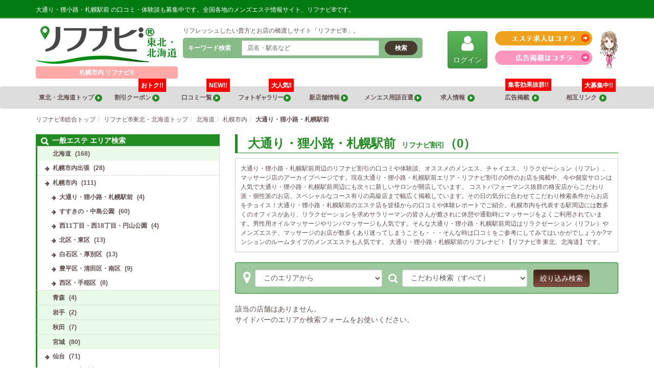

--- FILE ---
content_type: text/html; charset=UTF-8
request_url: https://re-navi.com/tohoku_hokkaido/%E5%8C%97%E6%B5%B7%E9%81%93/%E6%9C%AD%E5%B9%8C%E5%B8%82%E5%86%85/%E5%A4%A7%E9%80%9A%E3%82%8A%E3%83%BB%E7%8B%B8%E5%B0%8F%E8%B7%AF%E3%83%BB%E6%9C%AD%E5%B9%8C%E9%A7%85%E5%89%8D?icon=153
body_size: 17611
content:
<!DOCTYPE html>
<html lang="ja" class="no-js" prefix="og: http://ogp.me/ns#">
<head>
	
	<!-- Google tag (gtag.js) -->
	<script async src="https://www.googletagmanager.com/gtag/js?id=G-9788S67XGL"></script>
	<script>
	  window.dataLayer = window.dataLayer || [];
	  function gtag(){dataLayer.push(arguments);}
	  gtag('js', new Date());

	  gtag('config', 'G-9788S67XGL');
	</script>

	<meta charset="UTF-8">
	<meta name="viewport" content="width=device-width, initial-scale=1">
	<meta http-equiv="X-UA-Compatible" content="IE=edge">

	
	<link rel="profile" href="http://gmpg.org/xfn/11">
			<link rel="preload" href="https://re-navi.com/wp-content/themes/re-navi/src/js/app.js?ver=0.0.5" as="script">
	<link rel="preload" href="https://re-navi.com/wp-content/themes/re-navi/src/fonts/fontawesome-webfont.woff2" as="font" type="font/woff2" crossorigin>
	
	<title>大通り・狸小路・札幌駅前のリフナビ割引 【リフナビ®  東北、北海道】</title>
<meta name='robots' content='max-image-preview:large' />
		<!-- This site uses the Google Analytics by MonsterInsights plugin v9.11.1 - Using Analytics tracking - https://www.monsterinsights.com/ -->
							<script src="//www.googletagmanager.com/gtag/js?id=G-PB8PKCTCES"  data-cfasync="false" data-wpfc-render="false" async></script>
			<script data-cfasync="false" data-wpfc-render="false">
				var mi_version = '9.11.1';
				var mi_track_user = true;
				var mi_no_track_reason = '';
								var MonsterInsightsDefaultLocations = {"page_location":"https:\/\/re-navi.com\/tohoku_hokkaido\/%E5%8C%97%E6%B5%B7%E9%81%93\/%E6%9C%AD%E5%B9%8C%E5%B8%82%E5%86%85\/%E5%A4%A7%E9%80%9A%E3%82%8A%E3%83%BB%E7%8B%B8%E5%B0%8F%E8%B7%AF%E3%83%BB%E6%9C%AD%E5%B9%8C%E9%A7%85%E5%89%8D\/?icon=153"};
								if ( typeof MonsterInsightsPrivacyGuardFilter === 'function' ) {
					var MonsterInsightsLocations = (typeof MonsterInsightsExcludeQuery === 'object') ? MonsterInsightsPrivacyGuardFilter( MonsterInsightsExcludeQuery ) : MonsterInsightsPrivacyGuardFilter( MonsterInsightsDefaultLocations );
				} else {
					var MonsterInsightsLocations = (typeof MonsterInsightsExcludeQuery === 'object') ? MonsterInsightsExcludeQuery : MonsterInsightsDefaultLocations;
				}

								var disableStrs = [
										'ga-disable-G-PB8PKCTCES',
									];

				/* Function to detect opted out users */
				function __gtagTrackerIsOptedOut() {
					for (var index = 0; index < disableStrs.length; index++) {
						if (document.cookie.indexOf(disableStrs[index] + '=true') > -1) {
							return true;
						}
					}

					return false;
				}

				/* Disable tracking if the opt-out cookie exists. */
				if (__gtagTrackerIsOptedOut()) {
					for (var index = 0; index < disableStrs.length; index++) {
						window[disableStrs[index]] = true;
					}
				}

				/* Opt-out function */
				function __gtagTrackerOptout() {
					for (var index = 0; index < disableStrs.length; index++) {
						document.cookie = disableStrs[index] + '=true; expires=Thu, 31 Dec 2099 23:59:59 UTC; path=/';
						window[disableStrs[index]] = true;
					}
				}

				if ('undefined' === typeof gaOptout) {
					function gaOptout() {
						__gtagTrackerOptout();
					}
				}
								window.dataLayer = window.dataLayer || [];

				window.MonsterInsightsDualTracker = {
					helpers: {},
					trackers: {},
				};
				if (mi_track_user) {
					function __gtagDataLayer() {
						dataLayer.push(arguments);
					}

					function __gtagTracker(type, name, parameters) {
						if (!parameters) {
							parameters = {};
						}

						if (parameters.send_to) {
							__gtagDataLayer.apply(null, arguments);
							return;
						}

						if (type === 'event') {
														parameters.send_to = monsterinsights_frontend.v4_id;
							var hookName = name;
							if (typeof parameters['event_category'] !== 'undefined') {
								hookName = parameters['event_category'] + ':' + name;
							}

							if (typeof MonsterInsightsDualTracker.trackers[hookName] !== 'undefined') {
								MonsterInsightsDualTracker.trackers[hookName](parameters);
							} else {
								__gtagDataLayer('event', name, parameters);
							}
							
						} else {
							__gtagDataLayer.apply(null, arguments);
						}
					}

					__gtagTracker('js', new Date());
					__gtagTracker('set', {
						'developer_id.dZGIzZG': true,
											});
					if ( MonsterInsightsLocations.page_location ) {
						__gtagTracker('set', MonsterInsightsLocations);
					}
										__gtagTracker('config', 'G-PB8PKCTCES', {"forceSSL":"true","link_attribution":"true"} );
										window.gtag = __gtagTracker;										(function () {
						/* https://developers.google.com/analytics/devguides/collection/analyticsjs/ */
						/* ga and __gaTracker compatibility shim. */
						var noopfn = function () {
							return null;
						};
						var newtracker = function () {
							return new Tracker();
						};
						var Tracker = function () {
							return null;
						};
						var p = Tracker.prototype;
						p.get = noopfn;
						p.set = noopfn;
						p.send = function () {
							var args = Array.prototype.slice.call(arguments);
							args.unshift('send');
							__gaTracker.apply(null, args);
						};
						var __gaTracker = function () {
							var len = arguments.length;
							if (len === 0) {
								return;
							}
							var f = arguments[len - 1];
							if (typeof f !== 'object' || f === null || typeof f.hitCallback !== 'function') {
								if ('send' === arguments[0]) {
									var hitConverted, hitObject = false, action;
									if ('event' === arguments[1]) {
										if ('undefined' !== typeof arguments[3]) {
											hitObject = {
												'eventAction': arguments[3],
												'eventCategory': arguments[2],
												'eventLabel': arguments[4],
												'value': arguments[5] ? arguments[5] : 1,
											}
										}
									}
									if ('pageview' === arguments[1]) {
										if ('undefined' !== typeof arguments[2]) {
											hitObject = {
												'eventAction': 'page_view',
												'page_path': arguments[2],
											}
										}
									}
									if (typeof arguments[2] === 'object') {
										hitObject = arguments[2];
									}
									if (typeof arguments[5] === 'object') {
										Object.assign(hitObject, arguments[5]);
									}
									if ('undefined' !== typeof arguments[1].hitType) {
										hitObject = arguments[1];
										if ('pageview' === hitObject.hitType) {
											hitObject.eventAction = 'page_view';
										}
									}
									if (hitObject) {
										action = 'timing' === arguments[1].hitType ? 'timing_complete' : hitObject.eventAction;
										hitConverted = mapArgs(hitObject);
										__gtagTracker('event', action, hitConverted);
									}
								}
								return;
							}

							function mapArgs(args) {
								var arg, hit = {};
								var gaMap = {
									'eventCategory': 'event_category',
									'eventAction': 'event_action',
									'eventLabel': 'event_label',
									'eventValue': 'event_value',
									'nonInteraction': 'non_interaction',
									'timingCategory': 'event_category',
									'timingVar': 'name',
									'timingValue': 'value',
									'timingLabel': 'event_label',
									'page': 'page_path',
									'location': 'page_location',
									'title': 'page_title',
									'referrer' : 'page_referrer',
								};
								for (arg in args) {
																		if (!(!args.hasOwnProperty(arg) || !gaMap.hasOwnProperty(arg))) {
										hit[gaMap[arg]] = args[arg];
									} else {
										hit[arg] = args[arg];
									}
								}
								return hit;
							}

							try {
								f.hitCallback();
							} catch (ex) {
							}
						};
						__gaTracker.create = newtracker;
						__gaTracker.getByName = newtracker;
						__gaTracker.getAll = function () {
							return [];
						};
						__gaTracker.remove = noopfn;
						__gaTracker.loaded = true;
						window['__gaTracker'] = __gaTracker;
					})();
									} else {
										console.log("");
					(function () {
						function __gtagTracker() {
							return null;
						}

						window['__gtagTracker'] = __gtagTracker;
						window['gtag'] = __gtagTracker;
					})();
									}
			</script>
							<!-- / Google Analytics by MonsterInsights -->
		<link rel='stylesheet' id='liquid-block-speech-css'  href='https://re-navi.com/wp-content/plugins/liquid-speech-balloon/css/block.css?ver=5.7.14' media='all' />
<link rel='stylesheet' id='wpt-twitter-feed-css'  href='https://re-navi.com/wp-content/plugins/wp-to-twitter/css/twitter-feed.css?ver=5.7.14' media='all' />
<link rel='stylesheet' id='fontawesome-css' onload="this.media='all'" href='//stackpath.bootstrapcdn.com/font-awesome/4.7.0/css/font-awesome.min.css?ver=4.7.0' media='print' />
<link rel='stylesheet' id='bootstrap-css'  href='//maxcdn.bootstrapcdn.com/bootstrap/3.3.7/css/bootstrap.min.css?ver=3.3.7' media='all' />
<link rel='stylesheet' id='bootstrap-theme-css' onload="this.media='all'" href='//maxcdn.bootstrapcdn.com/bootstrap/3.3.7/css/bootstrap-theme.min.css?ver=3.3.7' media='print' />
<link rel='stylesheet' id='slick-css' onload="this.media='all'" href='//cdnjs.cloudflare.com/ajax/libs/slick-carousel/1.8.1/slick.min.css?ver=1.8.1' media='print' />
<link rel='stylesheet' id='slick-theme-css' onload="this.media='all'" href='//cdnjs.cloudflare.com/ajax/libs/slick-carousel/1.8.1/slick-theme.min.css?ver=1.8.1' media='print' />
<link rel='stylesheet' id='fancybox-css' onload="this.media='all'" href='//cdnjs.cloudflare.com/ajax/libs/fancybox/3.5.7/jquery.fancybox.min.css?ver=3.5.7' media='print' />
<link rel='stylesheet' id='core-css'  href='https://re-navi.com/wp-content/themes/re-navi/src/css/app.css?ver=0.0.8' media='all' />
<script defer src='//ajax.googleapis.com/ajax/libs/jquery/3.5.1/jquery.min.js?ver=3.5.1' id='jquery-js'></script>
<script defer src='//maxcdn.bootstrapcdn.com/bootstrap/3.3.7/js/bootstrap.min.js?ver=3.3.7' id='bootstrap-js'></script>
<script defer src='//cdnjs.cloudflare.com/ajax/libs/lightbox2/2.11.3/js/lightbox.min.js?ver=2.11.3' id='lightbox2-js'></script>
<script defer src='//cdnjs.cloudflare.com/ajax/libs/fancybox/3.5.7/jquery.fancybox.min.js?ver=3.5.7' id='fancybox-js'></script>
<script defer src='//cdnjs.cloudflare.com/ajax/libs/slick-carousel/1.8.1/slick.min.js?ver=1.8.1' id='slick-js'></script>
<script defer src='//cdnjs.cloudflare.com/ajax/libs/js-cookie/2.2.1/js.cookie.min.js?ver=2.2.1' id='js-cookie-js'></script>
<script defer src='//cdnjs.cloudflare.com/ajax/libs/jquery.imagesloaded/4.1.4/imagesloaded.pkgd.min.js?ver=4.1.4' id='imagesloaded-js'></script>
<script defer src='//cdnjs.cloudflare.com/ajax/libs/masonry/4.2.2/masonry.pkgd.min.js?ver=4.2.2' id='masonry-js'></script>
<script id='app-js-extra'>
/* <![CDATA[ */
var DATA = {"home":"https:\/\/re-navi.com","template":"https:\/\/re-navi.com\/wp-content\/themes\/re-navi\/","ajax":"https:\/\/re-navi.com\/wp-admin\/admin-ajax.php","area":"49"};
/* ]]> */
</script>
<script defer src='https://re-navi.com/wp-content/themes/re-navi/src/js/app.js?ver=0.0.8' id='app-js'></script>
<style>.liquid-speech-balloon-00 .liquid-speech-balloon-avatar { background-image: url("http://192.168.1.97/wp-content/uploads/2020/09/3a855d0a0d9ba013ab7c9f625d67a1a8.png"); } .liquid-speech-balloon-01 .liquid-speech-balloon-avatar { background-image: url("http://192.168.1.97/wp-content/uploads/2020/09/0e2699738db0dbac7295eaa4e26e9079.png"); } .liquid-speech-balloon-02 .liquid-speech-balloon-avatar { background-image: url("http://192.168.1.97/wp-content/uploads/2020/09/58ed4eb0eaa48ddff826b5292d592535.png"); } .liquid-speech-balloon-03 .liquid-speech-balloon-avatar { background-image: url("http://192.168.1.97/wp-content/uploads/2020/09/d94c057e0e8597b09f0210ee18423927.png"); } .liquid-speech-balloon-04 .liquid-speech-balloon-avatar { background-image: url("http://192.168.1.97/wp-content/uploads/2020/09/3ef769baef32f69556671793b6675921.png"); } .liquid-speech-balloon-05 .liquid-speech-balloon-avatar { background-image: url("http://192.168.1.97/wp-content/uploads/2020/09/71dfd9cba3001f3628fc36e04e71b767.png"); } .liquid-speech-balloon-06 .liquid-speech-balloon-avatar { background-image: url("http://192.168.1.97/wp-content/uploads/2020/09/ba235b835f31b967bd7d5470842f9cbc.png"); } .liquid-speech-balloon-07 .liquid-speech-balloon-avatar { background-image: url("http://192.168.1.97/wp-content/uploads/2020/09/cb4357a52a04bfdf7e4414d0cc3d23d3.png"); } .liquid-speech-balloon-08 .liquid-speech-balloon-avatar { background-image: url("http://192.168.1.97/wp-content/uploads/2020/09/c31faa7e702c77d0f70e732732c687b6.png"); } .liquid-speech-balloon-09 .liquid-speech-balloon-avatar { background-image: url("http://192.168.1.97/wp-content/uploads/2020/09/4b333644312c5df21b3186974cf78384.png"); } .liquid-speech-balloon-10 .liquid-speech-balloon-avatar { background-image: url("http://192.168.1.97/wp-content/uploads/2020/09/4674625f0834ecdce69883ce47330494.png"); } </style>
<style>.liquid-speech-balloon-00 .liquid-speech-balloon-avatar::after { content: "グリーン"; } .liquid-speech-balloon-01 .liquid-speech-balloon-avatar::after { content: "グリーン"; } .liquid-speech-balloon-02 .liquid-speech-balloon-avatar::after { content: "グリーン"; } .liquid-speech-balloon-03 .liquid-speech-balloon-avatar::after { content: "グリーン"; } .liquid-speech-balloon-04 .liquid-speech-balloon-avatar::after { content: "グリーン"; } .liquid-speech-balloon-05 .liquid-speech-balloon-avatar::after { content: "ピンク"; } .liquid-speech-balloon-06 .liquid-speech-balloon-avatar::after { content: "ピンク"; } .liquid-speech-balloon-07 .liquid-speech-balloon-avatar::after { content: "ピンク"; } .liquid-speech-balloon-08 .liquid-speech-balloon-avatar::after { content: "レッド"; } .liquid-speech-balloon-09 .liquid-speech-balloon-avatar::after { content: "レッド"; } .liquid-speech-balloon-10 .liquid-speech-balloon-avatar::after { content: "レッド"; } </style>
<meta name="description" content="大通り・狸小路・札幌駅前 リフナビ割引の男性歓迎のリラクゼーション（リフレ）、マッサージのことなら【リフナビ®  東北、北海道】。エリアのリフナビ割引 アーカイブページです。メンズエステ（メンエス）を検索！大通り・狸小路・札幌駅前 の気になるリフナビ割引の評判も口コミ、体験談でチェック！オススメの個室マンション型エステサロンや出張マッサージ、アジアンエステ(チャイエス)も！">
<meta name="keywords" content="リフナビ®  東北、北海道,大通り・狸小路・札幌駅前 リフナビ割引,大通り・狸小路・札幌駅前 リフレ,大通り・狸小路・札幌駅前 メンズエステ">
<script data-cfasync="false">var Arrive=function(d,e,w){"use strict";if(d.MutationObserver&&"undefined"!=typeof HTMLElement){var a,t,r=0,c=(a=HTMLElement.prototype.matches||HTMLElement.prototype.webkitMatchesSelector||HTMLElement.prototype.mozMatchesSelector||HTMLElement.prototype.msMatchesSelector,{matchesSelector:function(e,t){return e instanceof HTMLElement&&a.call(e,t)},addMethod:function(e,t,a){var r=e[t];e[t]=function(){return a.length==arguments.length?a.apply(this,arguments):"function"==typeof r?r.apply(this,arguments):void 0}},callCallbacks:function(e,t){t&&t.options.onceOnly&&1==t.firedElems.length&&(e=[e[0]]);for(var a,r=0;a=e[r];r++)a&&a.callback&&a.callback.call(a.elem,a.elem);t&&t.options.onceOnly&&1==t.firedElems.length&&t.me.unbindEventWithSelectorAndCallback.call(t.target,t.selector,t.callback)},checkChildNodesRecursively:function(e,t,a,r){for(var i,n=0;i=e[n];n++)a(i,t,r)&&r.push({callback:t.callback,elem:i}),0<i.childNodes.length&&c.checkChildNodesRecursively(i.childNodes,t,a,r)},mergeArrays:function(e,t){var a,r={};for(a in e)e.hasOwnProperty(a)&&(r[a]=e[a]);for(a in t)t.hasOwnProperty(a)&&(r[a]=t[a]);return r},toElementsArray:function(e){return void 0===e||"number"==typeof e.length&&e!==d||(e=[e]),e}}),u=((t=function(){this._eventsBucket=[],this._beforeAdding=null,this._beforeRemoving=null}).prototype.addEvent=function(e,t,a,r){var i={target:e,selector:t,options:a,callback:r,firedElems:[]};return this._beforeAdding&&this._beforeAdding(i),this._eventsBucket.push(i),i},t.prototype.removeEvent=function(e){for(var t,a=this._eventsBucket.length-1;t=this._eventsBucket[a];a--)if(e(t)){this._beforeRemoving&&this._beforeRemoving(t);var r=this._eventsBucket.splice(a,1);r&&r.length&&(r[0].callback=null)}},t.prototype.beforeAdding=function(e){this._beforeAdding=e},t.prototype.beforeRemoving=function(e){this._beforeRemoving=e},t),l=function(i,n){var l=new u,o=this,s={fireOnAttributesModification:!1};return l.beforeAdding(function(t){var e,a=t.target;a!==d.document&&a!==d||(a=document.getElementsByTagName("html")[0]),e=new MutationObserver(function(e){n.call(this,e,t)});var r=i(t.options);e.observe(a,r),t.observer=e,t.me=o}),l.beforeRemoving(function(e){e.observer.disconnect()}),this.bindEvent=function(e,t,a){t=c.mergeArrays(s,t);for(var r=c.toElementsArray(this),i=0;i<r.length;i++)l.addEvent(r[i],e,t,a)},this.unbindEvent=function(){var a=c.toElementsArray(this);l.removeEvent(function(e){for(var t=0;t<a.length;t++)if(this===w||e.target===a[t])return!0;return!1})},this.unbindEventWithSelectorOrCallback=function(a){var e,r=c.toElementsArray(this),i=a;e="function"==typeof a?function(e){for(var t=0;t<r.length;t++)if((this===w||e.target===r[t])&&e.callback===i)return!0;return!1}:function(e){for(var t=0;t<r.length;t++)if((this===w||e.target===r[t])&&e.selector===a)return!0;return!1},l.removeEvent(e)},this.unbindEventWithSelectorAndCallback=function(a,r){var i=c.toElementsArray(this);l.removeEvent(function(e){for(var t=0;t<i.length;t++)if((this===w||e.target===i[t])&&e.selector===a&&e.callback===r)return!0;return!1})},this},i=new function(){var s={fireOnAttributesModification:!1,onceOnly:!1,existing:!1};function n(e,t,a){return!(!c.matchesSelector(e,t.selector)||(e._id===w&&(e._id=r++),-1!=t.firedElems.indexOf(e._id))||(t.firedElems.push(e._id),0))}var d=(i=new l(function(e){var t={attributes:!1,childList:!0,subtree:!0};return e.fireOnAttributesModification&&(t.attributes=!0),t},function(e,i){e.forEach(function(e){var t=e.addedNodes,a=e.target,r=[];null!==t&&0<t.length?c.checkChildNodesRecursively(t,i,n,r):"attributes"===e.type&&n(a,i)&&r.push({callback:i.callback,elem:a}),c.callCallbacks(r,i)})})).bindEvent;return i.bindEvent=function(e,t,a){t=void 0===a?(a=t,s):c.mergeArrays(s,t);var r=c.toElementsArray(this);if(t.existing){for(var i=[],n=0;n<r.length;n++)for(var l=r[n].querySelectorAll(e),o=0;o<l.length;o++)i.push({callback:a,elem:l[o]});if(t.onceOnly&&i.length)return a.call(i[0].elem,i[0].elem);setTimeout(c.callCallbacks,1,i)}d.call(this,e,t,a)},i},o=new function(){var r={};function i(e,t){return c.matchesSelector(e,t.selector)}var n=(o=new l(function(){return{childList:!0,subtree:!0}},function(e,r){e.forEach(function(e){var t=e.removedNodes,a=[];null!==t&&0<t.length&&c.checkChildNodesRecursively(t,r,i,a),c.callCallbacks(a,r)})})).bindEvent;return o.bindEvent=function(e,t,a){t=void 0===a?(a=t,r):c.mergeArrays(r,t),n.call(this,e,t,a)},o};e&&g(e.fn),g(HTMLElement.prototype),g(NodeList.prototype),g(HTMLCollection.prototype),g(HTMLDocument.prototype),g(Window.prototype);var n={};return s(i,n,"unbindAllArrive"),s(o,n,"unbindAllLeave"),n}function s(e,t,a){c.addMethod(t,a,e.unbindEvent),c.addMethod(t,a,e.unbindEventWithSelectorOrCallback),c.addMethod(t,a,e.unbindEventWithSelectorAndCallback)}function g(e){e.arrive=i.bindEvent,s(i,e,"unbindArrive"),e.leave=o.bindEvent,s(o,e,"unbindLeave")}}(window,"undefined"==typeof jQuery?null:jQuery,void 0),ewww_webp_supported=!1;function check_webp_feature(e,t){if(ewww_webp_supported)t(ewww_webp_supported);else{var a=new Image;a.onload=function(){ewww_webp_supported=0<a.width&&0<a.height,t(ewww_webp_supported)},a.onerror=function(){t(!1)},a.src="data:image/webp;base64,"+{alpha:"UklGRkoAAABXRUJQVlA4WAoAAAAQAAAAAAAAAAAAQUxQSAwAAAARBxAR/Q9ERP8DAABWUDggGAAAABQBAJ0BKgEAAQAAAP4AAA3AAP7mtQAAAA==",animation:"UklGRlIAAABXRUJQVlA4WAoAAAASAAAAAAAAAAAAQU5JTQYAAAD/////AABBTk1GJgAAAAAAAAAAAAAAAAAAAGQAAABWUDhMDQAAAC8AAAAQBxAREYiI/gcA"}[e]}}function ewwwLoadImages(e){var n="data-";function t(e,t){for(var a=["accesskey","align","alt","border","class","contenteditable","contextmenu","crossorigin","dir","draggable","dropzone","height","hidden","hspace","id","ismap","lang","longdesc","sizes","spellcheck","style","tabindex","title","translate","usemap","vspace","width","data-animation","data-attachment-id","data-auto-height","data-caption","data-comments-opened","data-delay","data-event-trigger","data-flex_fx","data-height","data-hide-on-end","data-highlight-color","data-highlight-border-color","data-highlight-border-opacity","data-highlight-border-width","data-highlight-opacity","data-image-meta","data-image-title","data-image-description","data-interval","data-large_image_width","data-large_image_height","data-lazy","data-lazy-type","data-mode","data-name","data-no-lazy","data-orig-size","data-partial","data-per-view","data-permalink","data-pin-description","data-pin-id","data-pin-media","data-pin-url","data-rel","data-ride","data-shadow","data-shadow-direction","data-slide","data-slide-to","data-target","data-vc-zoom","data-width","data-wrap"],r=0,i=a.length;r<i;r++)ewwwAttr(t,a[r],e.getAttribute(n+a[r]));return t}if(e){for(var a=document.querySelectorAll(".batch-image img, .image-wrapper a, .ngg-pro-masonry-item a, .ngg-galleria-offscreen-seo-wrapper a"),r=0,i=a.length;r<i;r++)ewwwAttr(a[r],"data-src",a[r].getAttribute("data-webp")),ewwwAttr(a[r],"data-thumbnail",a[r].getAttribute("data-webp-thumbnail"));for(r=0,i=(o=document.querySelectorAll(".rev_slider ul li")).length;r<i;r++){ewwwAttr(o[r],"data-thumb",o[r].getAttribute("data-webp-thumb"));for(var l=1;l<11;)ewwwAttr(o[r],"data-param"+l,o[r].getAttribute("data-webp-param"+l)),l++}var o;for(r=0,i=(o=document.querySelectorAll(".rev_slider img")).length;r<i;r++)ewwwAttr(o[r],"data-lazyload",o[r].getAttribute("data-webp-lazyload"));var s=document.querySelectorAll("div.woocommerce-product-gallery__image");for(r=0,i=s.length;r<i;r++)ewwwAttr(s[r],"data-thumb",s[r].getAttribute("data-webp-thumb"))}var d=document.querySelectorAll("video");for(r=0,i=d.length;r<i;r++)ewwwAttr(d[r],"poster",e?d[r].getAttribute("data-poster-webp"):d[r].getAttribute("data-poster-image"));var w=document.querySelectorAll("img.ewww_webp_lazy_load");for(r=0,i=w.length;r<i;r++){if(e){ewwwAttr(w[r],"data-lazy-srcset",w[r].getAttribute("data-lazy-srcset-webp")),ewwwAttr(w[r],"data-srcset",w[r].getAttribute("data-srcset-webp")),ewwwAttr(w[r],"data-lazy-src",w[r].getAttribute("data-lazy-src-webp")),ewwwAttr(w[r],"data-src",w[r].getAttribute("data-src-webp")),ewwwAttr(w[r],"data-orig-file",w[r].getAttribute("data-webp-orig-file")),ewwwAttr(w[r],"data-medium-file",w[r].getAttribute("data-webp-medium-file")),ewwwAttr(w[r],"data-large-file",w[r].getAttribute("data-webp-large-file"));var c=w[r].getAttribute("srcset");null!=c&&!1!==c&&c.includes("R0lGOD")&&ewwwAttr(w[r],"src",w[r].getAttribute("data-lazy-src-webp"))}w[r].className=w[r].className.replace(/\bewww_webp_lazy_load\b/,"")}var u=document.querySelectorAll(".ewww_webp");for(r=0,i=u.length;r<i;r++){var g=document.createElement("img");e?(ewwwAttr(g,"src",u[r].getAttribute("data-webp")),ewwwAttr(g,"srcset",u[r].getAttribute("data-srcset-webp")),ewwwAttr(g,"data-orig-file",u[r].getAttribute("data-orig-file")),ewwwAttr(g,"data-orig-file",u[r].getAttribute("data-webp-orig-file")),ewwwAttr(g,"data-medium-file",u[r].getAttribute("data-medium-file")),ewwwAttr(g,"data-medium-file",u[r].getAttribute("data-webp-medium-file")),ewwwAttr(g,"data-large-file",u[r].getAttribute("data-large-file")),ewwwAttr(g,"data-large-file",u[r].getAttribute("data-webp-large-file")),ewwwAttr(g,"data-large_image",u[r].getAttribute("data-large_image")),ewwwAttr(g,"data-large_image",u[r].getAttribute("data-webp-large_image")),ewwwAttr(g,"data-src",u[r].getAttribute("data-src")),ewwwAttr(g,"data-src",u[r].getAttribute("data-webp-src"))):(ewwwAttr(g,"src",u[r].getAttribute("data-img")),ewwwAttr(g,"srcset",u[r].getAttribute("data-srcset-img")),ewwwAttr(g,"data-orig-file",u[r].getAttribute("data-orig-file")),ewwwAttr(g,"data-medium-file",u[r].getAttribute("data-medium-file")),ewwwAttr(g,"data-large-file",u[r].getAttribute("data-large-file")),ewwwAttr(g,"data-large_image",u[r].getAttribute("data-large_image")),ewwwAttr(g,"data-src",u[r].getAttribute("data-src"))),g=t(u[r],g),u[r].parentNode.insertBefore(g,u[r].nextSibling),u[r].className=u[r].className.replace(/\bewww_webp\b/,"")}window.jQuery&&jQuery.fn.isotope&&jQuery.fn.imagesLoaded&&(jQuery(".fusion-posts-container-infinite").imagesLoaded(function(){jQuery(".fusion-posts-container-infinite").hasClass("isotope")&&jQuery(".fusion-posts-container-infinite").isotope()}),jQuery(".fusion-portfolio:not(.fusion-recent-works) .fusion-portfolio-wrapper").imagesLoaded(function(){jQuery(".fusion-portfolio:not(.fusion-recent-works) .fusion-portfolio-wrapper").isotope()}))}function ewwwWebPInit(e){ewwwLoadImages(e),ewwwNggLoadGalleries(e),document.arrive(".ewww_webp",function(){ewwwLoadImages(e)}),document.arrive(".ewww_webp_lazy_load",function(){ewwwLoadImages(e)}),document.arrive("videos",function(){ewwwLoadImages(e)}),"loading"==document.readyState?document.addEventListener("DOMContentLoaded",ewwwJSONParserInit):("undefined"!=typeof galleries&&ewwwNggParseGalleries(e),ewwwWooParseVariations(e))}function ewwwAttr(e,t,a){null!=a&&!1!==a&&e.setAttribute(t,a)}function ewwwJSONParserInit(){"undefined"!=typeof galleries&&check_webp_feature("alpha",ewwwNggParseGalleries),check_webp_feature("alpha",ewwwWooParseVariations)}function ewwwWooParseVariations(e){if(e)for(var t=document.querySelectorAll("form.variations_form"),a=0,r=t.length;a<r;a++){var i=t[a].getAttribute("data-product_variations"),n=!1;try{for(var l in i=JSON.parse(i))void 0!==i[l]&&void 0!==i[l].image&&(void 0!==i[l].image.src_webp&&(i[l].image.src=i[l].image.src_webp,n=!0),void 0!==i[l].image.srcset_webp&&(i[l].image.srcset=i[l].image.srcset_webp,n=!0),void 0!==i[l].image.full_src_webp&&(i[l].image.full_src=i[l].image.full_src_webp,n=!0),void 0!==i[l].image.gallery_thumbnail_src_webp&&(i[l].image.gallery_thumbnail_src=i[l].image.gallery_thumbnail_src_webp,n=!0),void 0!==i[l].image.thumb_src_webp&&(i[l].image.thumb_src=i[l].image.thumb_src_webp,n=!0));n&&ewwwAttr(t[a],"data-product_variations",JSON.stringify(i))}catch(e){}}}function ewwwNggParseGalleries(e){if(e)for(var t in galleries){var a=galleries[t];galleries[t].images_list=ewwwNggParseImageList(a.images_list)}}function ewwwNggLoadGalleries(e){e&&document.addEventListener("ngg.galleria.themeadded",function(e,t){window.ngg_galleria._create_backup=window.ngg_galleria.create,window.ngg_galleria.create=function(e,t){var a=$(e).data("id");return galleries["gallery_"+a].images_list=ewwwNggParseImageList(galleries["gallery_"+a].images_list),window.ngg_galleria._create_backup(e,t)}})}function ewwwNggParseImageList(e){for(var t in e){var a=e[t];if(void 0!==a["image-webp"]&&(e[t].image=a["image-webp"],delete e[t]["image-webp"]),void 0!==a["thumb-webp"]&&(e[t].thumb=a["thumb-webp"],delete e[t]["thumb-webp"]),void 0!==a.full_image_webp&&(e[t].full_image=a.full_image_webp,delete e[t].full_image_webp),void 0!==a.srcsets)for(var r in a.srcsets)nggSrcset=a.srcsets[r],void 0!==a.srcsets[r+"-webp"]&&(e[t].srcsets[r]=a.srcsets[r+"-webp"],delete e[t].srcsets[r+"-webp"]);if(void 0!==a.full_srcsets)for(var i in a.full_srcsets)nggFSrcset=a.full_srcsets[i],void 0!==a.full_srcsets[i+"-webp"]&&(e[t].full_srcsets[i]=a.full_srcsets[i+"-webp"],delete e[t].full_srcsets[i+"-webp"])}return e}check_webp_feature("alpha",ewwwWebPInit);</script><link rel="icon" href="https://re-navi.com/wp-content/uploads/2024/11/cropped-86003aa94bad1f888c4a6614259b1f9f-32x32.jpg" sizes="32x32" />
<link rel="icon" href="https://re-navi.com/wp-content/uploads/2024/11/cropped-86003aa94bad1f888c4a6614259b1f9f-192x192.jpg" sizes="192x192" />
<link rel="apple-touch-icon" href="https://re-navi.com/wp-content/uploads/2024/11/cropped-86003aa94bad1f888c4a6614259b1f9f-180x180.jpg" />
<meta name="msapplication-TileImage" content="https://re-navi.com/wp-content/uploads/2024/11/cropped-86003aa94bad1f888c4a6614259b1f9f-270x270.jpg" />
		<style id="wp-custom-css">
			.store_name {
	text-align:center;
}		</style>
		<style id="wpforms-css-vars-root">
				:root {
					--wpforms-field-border-radius: 3px;
--wpforms-field-background-color: #ffffff;
--wpforms-field-border-color: rgba( 0, 0, 0, 0.25 );
--wpforms-field-text-color: rgba( 0, 0, 0, 0.7 );
--wpforms-label-color: rgba( 0, 0, 0, 0.85 );
--wpforms-label-sublabel-color: rgba( 0, 0, 0, 0.55 );
--wpforms-label-error-color: #d63637;
--wpforms-button-border-radius: 3px;
--wpforms-button-background-color: #066aab;
--wpforms-button-text-color: #ffffff;
--wpforms-page-break-color: #066aab;
--wpforms-field-size-input-height: 43px;
--wpforms-field-size-input-spacing: 15px;
--wpforms-field-size-font-size: 16px;
--wpforms-field-size-line-height: 19px;
--wpforms-field-size-padding-h: 14px;
--wpforms-field-size-checkbox-size: 16px;
--wpforms-field-size-sublabel-spacing: 5px;
--wpforms-field-size-icon-size: 1;
--wpforms-label-size-font-size: 16px;
--wpforms-label-size-line-height: 19px;
--wpforms-label-size-sublabel-font-size: 14px;
--wpforms-label-size-sublabel-line-height: 17px;
--wpforms-button-size-font-size: 17px;
--wpforms-button-size-height: 41px;
--wpforms-button-size-padding-h: 15px;
--wpforms-button-size-margin-top: 10px;

				}
			</style></head>

<body class="archive">

<!-- Google Tag Manager (noscript) -->
<noscript><iframe src="https://www.googletagmanager.com/ns.html?id=GTM-T4HZNF4"
height="0" width="0" style="display:none;visibility:hidden"></iframe></noscript>
<!-- End Google Tag Manager (noscript) -->

	<header class="header_este">
		<div class="head_s01 bg_green hidden-xs">
			<div class="container pdt10 pdb5 white fs12 spfs10">
				大通り・狸小路・札幌駅前&nbsp;の口コミ・体験談も募集中です。全国各地のメンズエステ情報サイト、リフナビ®です。
			</div>
		</div>
		<div class="head_s02 pdt15 pdb15 sppd0">
			<div class="container">
				<div class="row sm-gutters">

					
					<div class="col-xs-8 col-sm-3 text-center">
						<a href="https://re-navi.com/tohoku_hokkaido" class="inline_block spfs10">
														<img src="https://re-navi.com/wp-content/themes/re-navi/src/img/logo/tohoku_hokkaido.png" alt="エステ情報サイト リフナビ® ロゴ" class="img-responsive">
						</a>

						<h1 class="logo_area_text">札幌市内 リフナビ®</h1>
					</div>

					
					<div id="search_toggle" class="col-xs-12 col-sm-5 spmgt5 spmgb5 ">
						<span class="inline_block mgb5">リフレッシュしたい貴方とお店の橋渡しサイト「リフナビ®」。</span>						
<form role="search" method="get" class="search-form search_este" action="https://re-navi.com/">
	<table class="w100">
		<tr>
				<td class="w105px white hidden-xs">
					<label for="autoComplete" class="mg0">キーワード検索</label>
				</td>
			<td>
			<label class="mg0 block">
				<input type="hidden" value="49" name="area" />
				<input type="search" class="search-field form-control input-sm" placeholder="店名・駅名など" value="" name="s" id="autoComplete">
			</label>
			</td>
			<td class="w75px text-right">
				<button type="submit" class="search-submit">検索<span class="screen-reader-text"></span></button>
			</td>
		</tr>
	</table>
</form>
					</div>
					<div class="hidden-xs col-sm-4 text-right mgt10 linklist">
													<a href="https://re-navi.com/login/" class="btn btn-success btn-login"><i class="fa fa-user" aria-hidden="true"></i>ログイン</a>
												<ul class="link_nav">
							<li class="mgright text_center mgb10">
								<a href="https://rejob.jp/">
									<img src="https://re-navi.com/wp-content/themes/re-navi/src/img/este/btn_1.png" alt="エステ広告はコチラ" width="190" height="28" class="img-responsive" loading="lazy">
								</a>
							</li>
							<li class="mgright text_center">
								<a href="https://re-navi.com/ad/?area=49">
									<img src="https://re-navi.com/wp-content/themes/re-navi/src/img/este/btn_2.png" alt="広告掲載はコチラ" width="190" height="28" class="img-responsive" loading="lazy">
								</a>
							</li>
						</ul>
						<img src="https://re-navi.com/wp-content/themes/re-navi/src/img/este/chara_2.png" alt="キャラ2" class="mgl5" loading="lazy">
					</div>
				</div>
			</div>
		</div>
		<div class="head_s03">
			<nav class="navbar">
				<div class="container">
					<div class="collapse navbar-collapse" id="estenav">
						<ul class="nav navbar-nav nav-justified nav_pop">

							<li>
								<a href="https://re-navi.com/este/?area=49">
									<i class="fa fa-home visible-xs" aria-hidden="true"></i>
									東北・北海道トップ&thinsp;<img src="https://re-navi.com/wp-content/themes/re-navi/src/img/common/arrow03.png" alt="" class="" loading="lazy">
								</a>
							</li>

							<li>
								<a href="https://re-navi.com/coupon/?area=49">
									<i class="fa fa-ticket visible-xs" aria-hidden="true"></i>
									割引クーポン&thinsp;<img src="https://re-navi.com/wp-content/themes/re-navi/src/img/common/arrow03.png" alt="" class="" loading="lazy">
									<span class="pop">おトク!!</span>
								</a>
							</li>

							<li>
								<a href="https://re-navi.com/review/?area=49">
									<i class="fa fa-comments visible-xs" aria-hidden="true"></i>
									口コミ一覧&thinsp;<img src="https://re-navi.com/wp-content/themes/re-navi/src/img/common/arrow03.png" alt="" class="" loading="lazy">
									<span class="pop">NEW!!</span>
								</a>
							</li>

							<li class="ls_1">
								<a href="https://re-navi.com/gallery/?area=49" class="spf11">
									<i class="fa fa-picture-o visible-xs" aria-hidden="true"></i>
									フォトギャラリー&thinsp;<img src="https://re-navi.com/wp-content/themes/re-navi/src/img/common/arrow03.png" alt="" class="" loading="lazy">
									<span class="pop">大人気!!</span>
								</a>
							</li>

							<li>
								<a href="https://re-navi.com/shop/?area=49">
									<i class="fa fa-plus-square visible-xs" aria-hidden="true"></i>
									新店舗情報&thinsp;<img src="https://re-navi.com/wp-content/themes/re-navi/src/img/common/arrow03.png" alt="" class="" loading="lazy">
								</a>
							</li>

							<li>
								<a href="https://re-navi.com/dictionary/?area=49">
									<i class="fa fa-plus-square visible-xs" aria-hidden="true"></i>
									メンエス用語百選&thinsp;<img src="https://re-navi.com/wp-content/themes/re-navi/src/img/common/arrow03.png" alt="" class="" loading="lazy">
								</a>
							</li>

							<li class="hidden-xs">
								<a href="https://rejob.jp/">求人情報&thinsp;
									<img src="https://re-navi.com/wp-content/themes/re-navi/src/img/common/arrow03.png" alt="" class="" loading="lazy">
								</a>
							</li>

							<li class="hidden-xs">
								<a href="https://re-navi.com/ad/?area=49">広告掲載&thinsp;
									<img src="https://re-navi.com/wp-content/themes/re-navi/src/img/common/arrow03.png" alt="" class="" loading="lazy">
								</a>
											<span class="pop">集客効果抜群!!</span>
							</li>

							<li class="hidden-xs">
								<a href="https://re-navi.com/mutual/?area=49">相互リンク&thinsp;
									<img src="https://re-navi.com/wp-content/themes/re-navi/src/img/common/arrow03.png" alt="" class="" loading="lazy">
									<span class="pop">大募集中!!</span>
								</a>
							</li>
						</ul>
					</div>
				</div>
			</nav>
		</div>

		<div class="head_s04">
					<ul class="nav visible-xs mgt5">
				<li>
					<a href="https://re-navi.com/este/?area=49">
					<i class="fa fa-home" aria-hidden="true"></i><br>
					トップ</a>
				</li>
				<li>
					<a href="#sidebar">
					<i class="fa fa-map-o" aria-hidden="true"></i><br>
					エリア</a>
				</li>
				<li>
					<a href="https://re-navi.com/review/?area=49">
					<i class="fa fa-comments" aria-hidden="true"></i><br>
					口コミ</a>
				</li>
				<li>
					<a href="https://re-navi.com/coupon/?area=49">
					<i class="fa fa-ticket" aria-hidden="true"></i><br>
					クーポン</a>
				</li>
				<li>
					<a href="https://re-navi.com/shop/?area=49">
					<i class="fa fa-plus-square" aria-hidden="true"></i><br>
					新着情報</a>
				</li>
			</ul>
				</div>
	</header>

	<div class="container">
		<ol class="breadcrumb" id="ol_breadcrumb" itemscope itemtype="http://schema.org/BreadcrumbList">
			<li class="bcHome" itemprop="itemListElement" itemscope itemtype="http://schema.org/ListItem"><a href="https://re-navi.com/" itemprop="item"><span itemprop="name">リフナビ®総合トップ</span></a></li><li itemprop="itemListElement" itemscope itemtype="http://schema.org/ListItem"><a href="https://re-navi.com/este/?area=49" itemprop="item"><span itemprop="name">リフナビ®東北・北海道トップ</span></a></li><li itemprop="itemListElement" itemscope itemtype="http://schema.org/ListItem"><a href="https://re-navi.com/store_area/%e5%8c%97%e6%b5%b7%e9%81%93/" itemprop="item"><span itemprop="name">北海道</span></a></li><li itemprop="itemListElement" itemscope itemtype="http://schema.org/ListItem"><a href="https://re-navi.com/store_area/%e6%9c%ad%e5%b9%8c%e5%b8%82%e5%86%85/" itemprop="item"><span itemprop="name">札幌市内</span></a></li><li itemprop="itemListElement" itemscope itemtype="http://schema.org/ListItem"><span itemprop="name"><strong>大通り・狸小路・札幌駅前</strong></span></li>		</ol>
		<p class="text-right visible-xs">
							<a href="https://re-navi.com/login/" class="btn btn-success">ログイン</a>
					</p>
	</div>

		<main class="archive mgt20 spmgt10">
		<div class="container">
			<div class="row">
				<div class="col-xs-12 col-sm-8 col-sm-push-4 spmgb20">
					<section class="archive01 mgb20">
						<h1 class="subpage_h1 mgt0">
							大通り・狸小路・札幌駅前&ensp;<span class="fs14">リフナビ割引</span>（0）						</h1>
													<div class="pd10 allfs12 bd_1c hidden-xs">
								大通り・狸小路・札幌駅前周辺のリフナビ割引の口コミや体験談、オススメのメンエス、チャイエス、リラクゼーション（リフレ）、マッサージ店のアーカイブページです。現在大通り・狸小路・札幌駅前エリア・リフナビ割引の0件のお店を掲載中、今や個室サロンは人気で大通り・狸小路・札幌駅前周辺にも次々に新しいサロンが開店しています。

								コストパフォーマンス抜群の格安店からこだわり派・個性派のお店、スペシャルなコース有りの高級店まで幅広く掲載しています。その日の気分に合わせてこだわり検索条件からお店をチョイス！大通り・狸小路・札幌駅前のエステ店を皆様からの口コミや体験レポートでご紹介。札幌市内を代表する駅周辺には数多くのオフィスがあり、リラクゼーションを求めサラリーマンの皆さんが癒されに休憩や通勤時にマッサージをよくご利用されています。男性用オイルマッサージやリンパマッサージも人気です。そんな大通り・狸小路・札幌駅前周辺はリラクゼーション（リフレ）やメンズエステ、マッサージのお店が数多くあり迷ってしまうことも・・・そんな時は口コミをご参考にしてみてはいかがでしょうか?マンションのルームタイプのメンズエステも人気です。

								大通り・狸小路・札幌駅前のリフレナビ！【リフナビ®  東北、北海道】です。
							</div>
						
						<button class="btn btn-block btn-xs open_serch_box visible-xs" id="open_serch_box">さらに絞り込み<i class="fa fa-hand-o-down" aria-hidden="true"></i></button>
						<div id="more_search_box" class="more_search_box">
														<form action="" method="get" class="more_search_form">
								<div class="form-group more_search_area hidden-xs">
									<label for="search_area"><i class="fa fa-map-marker" aria-hidden="true"></i></label>
									<select class="form-control" id="search_area" name="search_area">
										<option value="355" selected>このエリアから</option>
																			</select>
								</div>
								<div class="form-group more_search_icon">
									<label for="search_icon"><i class="fa fa-search" aria-hidden="true"></i></label>
									<select class="form-control" id="search_icon" name="search_icon">
										<option value="" selected>こだわり検索（すべて）</option>
										<option value="156">メンズエステ</option><option value="540">店舗＆出張</option><option value="319">男女OK</option><option value="332">深夜営業</option><option value="345">24時間営業</option><option value="155">アジアンセラピスト</option><option value="141">タイ古式マッサージ</option><option value="158">日本人セラピスト</option><option value="318">ルーム</option><option value="322">完全個室</option><option value="148">店舗</option><option value="147">出張</option><option value="198">店舗&amp;出張</option><option value="443">スペシャル</option><option value="441">大型／豪華</option><option value="444">格安／激安</option><option value="153">リフナビ割引</option><option value="320">初回特典あり</option><option value="527">韓国式アカスリ</option><option value="529">台湾リラクゼーション</option><option value="534">リラクゼーション</option><option value="442">こだわり派</option><option value="448">クレジットカード対応</option><option value="491">中国式マッサージ</option><option value="494">台湾式マッサージ</option><option value="498">アカスリ</option><option value="500">タイ式マッサージ</option><option value="502">完全予約制</option><option value="503">個室</option><option value="510">予約優先</option><option value="512">予約制</option><option value="515">韓国式のリラクゼーション</option><option value="324">自宅出張可能</option><option value="325">ビジネスホテル派遣可能</option><option value="150">地域限定出張</option><option value="321">カード利用可能</option><option value="152">その他</option>									</select>
								</div>
								<div class="form-group more_search_submit">
									<button class="btn">絞り込み検索</button>
								</div>
							</form>
						</div>
					</section>

					<p class="fs14">該当の店舗はありません。<br>サイドバーのエリアか検索フォームをお使いください。</p>
				</div>

				<aside class="col-xs-12 col-sm-4 col-sm-pull-8">
					<div id="sidebar" class="sidebar">
	<section class="side_search mgb30">
		<h3 class="sideserch_h1 mg0">
			<img src="https://re-navi.com/wp-content/themes/re-navi/src/img/common/icon01-2.png" alt="" class="">&ensp;一般エステ エリア検索
		</h3>
		<ul class="list-group side_ul"><li class="cat-item cat-item-81"><a href="https://re-navi.com/store_area/%e5%8c%97%e6%b5%b7%e9%81%93">北海道</a> (168)<ul class="children"><li class="cat-item cat-item-353"><a href="https://re-navi.com/store_area/%e6%9c%ad%e5%b9%8c%e5%b8%82%e5%86%85%e5%87%ba%e5%bc%b5">札幌市内出張</a> (28)</li><li class="cat-item cat-item-354"><a href="https://re-navi.com/store_area/%e6%9c%ad%e5%b9%8c%e5%b8%82%e5%86%85">札幌市内</a> (111)<ul class="children"><li class="cat-item cat-item-355"><a href="https://re-navi.com/store_area/%e5%a4%a7%e9%80%9a%e3%82%8a%e3%83%bb%e7%8b%b8%e5%b0%8f%e8%b7%af%e3%83%bb%e6%9c%ad%e5%b9%8c%e9%a7%85%e5%89%8d">大通り・狸小路・札幌駅前</a> (4)</li><li class="cat-item cat-item-356"><a href="https://re-navi.com/store_area/%e3%81%99%e3%81%99%e3%81%8d%e3%81%ae%e3%83%bb%e4%b8%ad%e5%b3%b6%e5%85%ac%e5%9c%92">すすきの・中島公園</a> (60)</li><li class="cat-item cat-item-357"><a href="https://re-navi.com/store_area/%e8%a5%bf11%e4%b8%81%e7%9b%ae%e3%83%bb%e8%a5%bf18%e4%b8%81%e7%9b%ae%e3%83%bb%e5%86%86%e5%b1%b1%e5%85%ac%e5%9c%92">西11丁目・西18丁目・円山公園</a> (4)</li><li class="cat-item cat-item-358"><a href="https://re-navi.com/store_area/%e5%8c%97%e5%8c%ba%e3%83%bb%e6%9d%b1%e5%8c%ba">北区・東区</a> (13)</li><li class="cat-item cat-item-359"><a href="https://re-navi.com/store_area/%e7%99%bd%e7%9f%b3%e5%8c%ba%e3%83%bb%e5%8e%9a%e5%88%a5%e5%8c%ba">白石区・厚別区</a> (13)</li><li class="cat-item cat-item-360"><a href="https://re-navi.com/store_area/%e8%b1%8a%e5%b9%b3%e5%8c%ba%e3%83%bb%e6%b8%85%e7%94%b0%e5%8c%ba%e3%83%bb%e5%8d%97%e5%8c%ba">豊平区・清田区・南区</a> (9)</li><li class="cat-item cat-item-361"><a href="https://re-navi.com/store_area/%e8%a5%bf%e5%8c%ba%e3%83%bb%e6%89%8b%e7%a8%b2%e5%8c%ba">西区・手稲区</a> (8)</li></ul></li></ul></li><li class="cat-item cat-item-82"><a href="https://re-navi.com/store_area/%e9%9d%92%e6%a3%ae">青森</a> (4)</li><li class="cat-item cat-item-83"><a href="https://re-navi.com/store_area/%e5%b2%a9%e6%89%8b">岩手</a> (2)</li><li class="cat-item cat-item-84"><a href="https://re-navi.com/store_area/%e7%a7%8b%e7%94%b0">秋田</a> (7)</li><li class="cat-item cat-item-85"><a href="https://re-navi.com/store_area/%e5%ae%ae%e5%9f%8e">宮城</a> (80)<ul class="children"><li class="cat-item cat-item-364"><a href="https://re-navi.com/store_area/%e4%bb%99%e5%8f%b0">仙台</a> (71)<ul class="children"><li class="cat-item cat-item-365"><a href="https://re-navi.com/store_area/%e4%bb%99%e5%8f%b0%e3%83%bb%e5%ae%ae%e5%9f%8e%e5%87%ba%e5%bc%b5">仙台・宮城出張</a> (10)</li><li class="cat-item cat-item-366"><a href="https://re-navi.com/store_area/%e4%bb%99%e5%8f%b0%e9%a7%85%e5%89%8d%e3%83%bb%e9%9d%92%e8%91%89%e9%80%9a%e3%82%8a">仙台駅前・青葉通り</a> (13)</li><li class="cat-item cat-item-367"><a href="https://re-navi.com/store_area/%e4%bb%99%e5%8f%b0%e9%a7%85%e6%9d%b1%e5%8f%a3">仙台駅東口</a> (0)</li><li class="cat-item cat-item-369"><a href="https://re-navi.com/store_area/%e9%9d%92%e8%91%89%e5%8c%ba">青葉区</a> (47)</li><li class="cat-item cat-item-370"><a href="https://re-navi.com/store_area/%e5%a4%aa%e7%99%bd%e5%8c%ba%e3%83%bb%e8%8b%a5%e6%9e%97%e5%8c%ba">太白区・若林区</a> (1)</li></ul></li></ul></li><li class="cat-item cat-item-86"><a href="https://re-navi.com/store_area/%e5%b1%b1%e5%bd%a2">山形</a> (6)</li><li class="cat-item cat-item-87"><a href="https://re-navi.com/store_area/%e7%a6%8f%e5%b3%b6">福島</a> (15)</li></ul>	</section>

	<div class="row sm-gutters d-flex">

		

</div>

</div>
				</aside>
			</div>
		</div>
	</main>


<footer class="footer bg_lgray pdt20 mgt50 spmgt20">
			<div class="container">
			<div class="row mgb10">
									<div class="col-sm-4 mgb10">
						<a href="https://re-navi.com/este/?area=49" class="btn btn-gra btn-green btn-block">
							リフナビ®東北・北海道へ<i class="fa fa-angle-right" aria-hidden="true"></i>
						</a>
					</div>
									<div class="col-sm-4 mgb10">
						<a href="https://re-navi.com/este/?area=11" class="btn btn-gra btn-green btn-block">
							リフナビ®関東へ<i class="fa fa-angle-right" aria-hidden="true"></i>
						</a>
					</div>
									<div class="col-sm-4 mgb10">
						<a href="https://re-navi.com/este/?area=10" class="btn btn-gra btn-green btn-block">
							リフナビ®中日へ<i class="fa fa-angle-right" aria-hidden="true"></i>
						</a>
					</div>
									<div class="col-sm-4 mgb10">
						<a href="https://re-navi.com/este/?area=3" class="btn btn-gra btn-green btn-block">
							リフナビ®関西へ<i class="fa fa-angle-right" aria-hidden="true"></i>
						</a>
					</div>
									<div class="col-sm-4 mgb10">
						<a href="https://re-navi.com/este/?area=122" class="btn btn-gra btn-green btn-block">
							リフナビ®中四国へ<i class="fa fa-angle-right" aria-hidden="true"></i>
						</a>
					</div>
									<div class="col-sm-4 mgb10">
						<a href="https://re-navi.com/este/?area=123" class="btn btn-gra btn-green btn-block">
							リフナビ®九州へ<i class="fa fa-angle-right" aria-hidden="true"></i>
						</a>
					</div>
							</div>
		</div>
	
	<div class="head_s04">
		<ul class="nav visible-xs">
			<li>
				<a href="https://re-navi.com/este/?area=49">
				<i class="fa fa-home" aria-hidden="true"></i><br>
				トップ</a>
			</li>
			<li>
				<a href="#sidebar">
				<i class="fa fa-map-o" aria-hidden="true"></i><br>
				エリア</a>
			</li>
			<li>
				<a href="https://re-navi.com/review/?area=49">
				<i class="fa fa-comments" aria-hidden="true"></i><br>
				口コミ</a>
			</li>
			<li>
				<a href="https://re-navi.com/coupon/?area=49">
				<i class="fa fa-ticket" aria-hidden="true"></i><br>
				クーポン</a>
			</li>
			<li>
				<a href="https://re-navi.com/este/?area=49#newinfo">
				<i class="fa fa-plus-square" aria-hidden="true"></i><br>
				新着情報</a>
			</li>
		</ul>
	</div>

	<div class="foot_s01 pdb20">
		<div class="container">
			<div class="row">
				<div class="col-xs-12 spmgt10">
					<ul class="list-inline foot_ul mgb10 spmgb0">
						<li><a href="https://re-navi.com/company/?area=49">運営情報</a></li>
						<li><a href="https://re-navi.com/terms/?area=49">ご利用規約</a></li>
						<li><a href="https://re-navi.com/privacy/?area=49">プライバシーポリシー</a></li>
						<li><a href="https://re-navi.com/ad/?area=49">掲載について</a></li>
						<li><a href="https://re-navi.com/mutual/?area=49">相互リンク</a></li>
						<li><a href="https://re-navi.com/contact/?area=49">お問い合わせ</a></li>
					</ul>

					<ul class="list-inline foot_ul mgb20">
						<li><a href="https://re-navi.com/store_area/tohoku_hokkaido?icon=155">アジアンエステ<br class="visible-xs">（中国・韓国）</a></li>
						<li><a href="https://re-navi.com/store_area/tohoku_hokkaido?icon=158">日本人<br class="visible-xs">セラピスト</a></li>
						<li><a href="https://re-navi.com/store_area/tohoku_hokkaido?icon=141">タイ古式・ストレッチが<br class="visible-xs">あるお店</a></li>
						<li><a href="https://re-navi.com/store_area/tohoku_hokkaido?icon=148">今すぐに<br class="visible-xs">訪問可能なお店</a></li>
						<li><a href="https://re-navi.com/store_area/tohoku_hokkaido?icon%5B%5D=332&icon%5B%5D=345">終電後も営業<br class="visible-xs">（24時以降受付）</a></li>
						<li><a href="https://re-navi.com/store_area/tohoku_hokkaido?icon=334">店舗と出張が<br class="visible-xs">可能なお店</a></li>
						<li><a href="https://re-navi.com/store_area/tohoku_hokkaido?icon=147">ビジネスホテル・<br class="visible-xs">自宅へ出張</a></li>
						<li><a href="https://re-navi.com/store_area/tohoku_hokkaido?icon=318">ルーム型・<br class="visible-xs">マンションのお店</a></li>
						<li><a href="https://re-navi.com/store_area/tohoku_hokkaido?icon=322">完全個室タイプのお店</a></li>
						<li><a href="https://re-navi.com/store_area/tohoku_hokkaido?icon=432">リフレのお店</a></li>
						<li><a href="https://re-navi.com/store_area/tohoku_hokkaido?icon=156">男性専用サロン</a></li>
						<li><a href="https://re-navi.com/store_area/tohoku_hokkaido?icon=319">男女歓迎サロン</a></li>
						<li><a href="https://re-navi.com/store_area/tohoku_hokkaido?icon=153">リフナビ®初回特典が<br class="visible-xs">あるお店</a></li>
					</ul>
				</div>

				<!-- <div class="col-xs-12 text-center mgb20 visible-xs">
					<a href="https://re-navi.com/ad/?area=49" class="w205px inline_block">
						<img src="https://re-navi.com/wp-content/themes/re-navi/src/img/common/recruit_btn_sp.png" alt="エステ情報サイト リフナビ®への広告掲載はこちらから" class="img-responsive">
					</a>
				</div> -->
				<div class="col-xs-12 text-center">
					<a href="https://re-navi.com/?area=49" class="inline_block">
						<img src="https://re-navi.com/wp-content/themes/re-navi/src/img/common/logo_chara.png" alt="エステ情報サイト リフナビ® ロゴ" width="376" width="74" class="img-responsive" loading="lazy">
					</a>
				</div>
			</div>
		</div>
	</div>

	<p id="page-top" style="display:none;">
		<a href="#"><i class="fa fa-arrow-circle-up" aria-hidden="true"></i></a>
	</p>

	<div class="foot_s02 bg_green">
		<div class="container">
			<p class="text-center lh_18 fs14 white mg0">Copyright © <a href="https://re-navi.com/" title="【リフナビ®】リフレ＆メンズエステの口コミ・体験談" rel="home">【リフナビ®】リフレ＆メンズエステの口コミ・体験談 </a>All Rights Reserved.</p>
		</div>
	</div>
</footer>


<div id="commentSearchModal" class="modal in fade comment_form_modal comment_search_modal" role="dialog">
	<div class="modal-dialog">
		<div class="modal-content">
			<div class="modal-header">
				<button type="button" class="close" data-dismiss="modal">&times;</button>
				<h4 class="modal-title"><i class="fa fa-pencil" aria-hidden="true"></i> <span class="black_on_text"></span>口コミを検索する</h4>
			</div>
			<form action="https://re-navi.com/review" method="get" class="modal-body search-form search_review">
				<input type="hidden" value="49" name="area">
				<input type="hidden" value="" name="rev">
				<h5 class="search_review_title"><img src="https://re-navi.com/wp-content/themes/re-navi/src/img/common/icon01-2.png" alt="" class="">&ensp;店舗検索</h5>
				<p class="search_review_explain">店名をエリアから検索する</p>
				<div class="search_review_area">
					<div class="form-group search_review_group">
						<select name="review_pref" class="form-control">
							<option value="">都道府県</option>
							<option value="81">北海道</option><option value="82">青森</option><option value="83">岩手</option><option value="84">秋田</option><option value="85">宮城</option><option value="86">山形</option><option value="87">福島</option>						</select>
					</div>
					<div class="form-group search_review_group collapse">
						<select name="review_area" class="form-control">
							<option value="">地域</option>
						</select>
					</div>
					<div class="form-group search_review_group collapse">
						<select name="review_shop" class="form-control">
							<option value="">店名</option>
						</select>
					</div>
					<div class="search_review_submit collapse mgt30">
						<button type="submit" class="search-submit center-block mgt30" name="review_from" value="shop">検索する<span class="screen-reader-text"></span></button>
					</div>
				</div>
				<hr>
				<h5 class="search_review_title"><img src="https://re-navi.com/wp-content/themes/re-navi/src/img/common/icon01-2.png" alt="" class="">&ensp;口コミを検索する</h5>
				<p class="search_review_explain">投稿された口コミを、店舗名、駅名、ペンネーム、本文で検索できます。</p>
				<div class="search_review_input">
					<div class="search_input_group">
						<label>店名で検索</label>
						<input type="text" name="review_shopname" class="form-control">
					</div>
					<button type="submit" class="search-submit"  name="review_from" value="shopname">検索する<span class="screen-reader-text"></span></button>
				</div>
				<div class="search_review_input">
					<div class="search_input_group">
						<label>駅名で検索</label>
						<input type="text" name="review_station" class="form-control">
					</div>
					<button type="submit" class="search-submit"  name="review_from" value="station">検索する<span class="screen-reader-text"></span></button>
				</div>
				<div class="search_review_input">
					<div class="search_input_group">
						<label>投稿者のペンネームで検索</label>
						<input type="text" name="review_penname" class="form-control">
					</div>
					<button type="submit" class="search-submit"  name="review_from" value="penname">検索する<span class="screen-reader-text"></span></button>
				</div>
				<div class="search_review_input">
					<div class="search_input_group">
						<label>コメントで検索</label>
						<input type="text" name="review_comment" class="form-control">
					</div>
					<button type="submit" class="search-submit"  name="review_from" value="comment">検索する<span class="screen-reader-text"></span></button>
				</div>
			</form>
		</div>
	</div>
</div>

<div id="commentReviewModal" class="modal in fade comment_form_modal" role="dialog">
	<div class="modal-dialog">
		<div class="modal-content">
			<div class="modal-header">
				<button type="button" class="close" data-dismiss="modal">&times;</button>
				<h4 class="modal-title"><i class="fa fa-pencil" aria-hidden="true"></i> <span class="black_on_text"></span>口コミを投稿する</h4>
			</div>
			<form action="https://re-navi.com/review" method="post" class="modal-body search-form search_review" id="commentreview">
				<input type="hidden" value="49" name="area">
				<input type="hidden" value="" name="rev">
				<h5 class="search_review_title"><img src="https://re-navi.com/wp-content/themes/re-navi/src/img/common/icon01-2.png" alt="" class="">&ensp;口コミをする店舗を選ぶ</h5>
				<div class="search_review_area">
					<div class="form-group search_review_group">
						<select name="post_review_pref" class="form-control">
							<option value="">都道府県</option>
							<option value="81">北海道</option><option value="82">青森</option><option value="83">岩手</option><option value="84">秋田</option><option value="85">宮城</option><option value="86">山形</option><option value="87">福島</option>						</select>
					</div>
					<div class="form-group search_review_group collapse">
						<select name="post_review_area" class="form-control">
							<option value="">地域</option>
						</select>
					</div>
					<div class="form-group search_review_group collapse">
						<select name="post_review_shop" class="form-control">
							<option value="">店名</option>
						</select>
					</div>
					<div class="post_review_submit collapse mgt30">
						<button type="submit" class="search-submit center-block mgt30" name="review_from" value="regist">検索する<span class="screen-reader-text"></span></button>
					</div>
				</div>
				<div class="commentreview collapse">
					<p class="text-center green">リストに店舗がない場合はコチラから投稿できます</p>
					<input type="hidden" id="_wpnonce" name="_wpnonce" value="8e5602d11b" /><input type="hidden" name="_wp_http_referer" value="/tohoku_hokkaido/%E5%8C%97%E6%B5%B7%E9%81%93/%E6%9C%AD%E5%B9%8C%E5%B8%82%E5%86%85/%E5%A4%A7%E9%80%9A%E3%82%8A%E3%83%BB%E7%8B%B8%E5%B0%8F%E8%B7%AF%E3%83%BB%E6%9C%AD%E5%B9%8C%E9%A7%85%E5%89%8D?icon=153" />	<div class="panel panel-danger">
		<div class="panel-heading"><span class="required">*</span> が付いている欄は必須項目となりますので、必ずご記入をお願いします。</div>
		<div class="panel-body">お店関係者による自作自演の投稿は禁止しております。また発見し次第削除いたします。</div>
	</div>

	<input type="hidden" name="black" value="off">

<p class="comment-form-author">
	<label for="author">ニックネーム（省略可）</label>
	<input id="author" class="form-control" name="your-author" type="text" value="" size="30" maxlength="245">
</p>
<p class="comment-form-email">
	<label for="email">メールアドレス（省略可）</label>
	<small class="text-danger block">※コメント表示に反映はされません。リフナビR事務局よりスカウトはじめオファーのご連絡をさせて頂く場合がございます。</small>
	<input id="email" class="form-control" name="your-email" type="email" value="" size="30" maxlength="245">
</p>
<p class="comment-form-rating">
	<label for="rating">総合評価（省略可）</label>
	<select id="rating" class="rating form-control" name="your-rating">
		<option value="">選択してください。</option>
		<option value="1">1点</option>
		<option value="2">2点</option>
		<option value="3">3点</option>
		<option value="4">4点</option>
		<option value="5">5点</option>
	</select>
</p>
<p class="comment-form-comment">
	<label for="comment">コメント <span class="red">*</span></label>
	<textarea id="comment" class="form-control" name="your-comment" cols="45" rows="8" maxlength="65525" aria-required="true"></textarea>
</p>
<p class="text-center">
	口コミは承認制です。掲載までしばらくお待ちください。
</p>
					<p class="form-submit">
						<input name="submit" type="submit" class="submit" value="口コミ送信する">
						<input type="hidden" name="comment_post_ID" value="0">
					</p>
				</div>
			</form>
		</div>
	</div>
</div>

<div id="commentFormModal" class="modal in fade comment_form_modal" role="dialog">
	<div class="modal-dialog">
		<div class="modal-content">
			<div class="modal-header">
				<button type="button" class="close" data-dismiss="modal">&times;</button>
				<h4 class="modal-title"><i class="fa fa-pencil" aria-hidden="true"></i> <span class="black_on_text"></span>口コミを投稿する</h4>
			</div>
			<form method="post" id="commentform" class="modal-body">
				<input type="hidden" id="_wpnonce" name="_wpnonce" value="8e5602d11b" /><input type="hidden" name="_wp_http_referer" value="/tohoku_hokkaido/%E5%8C%97%E6%B5%B7%E9%81%93/%E6%9C%AD%E5%B9%8C%E5%B8%82%E5%86%85/%E5%A4%A7%E9%80%9A%E3%82%8A%E3%83%BB%E7%8B%B8%E5%B0%8F%E8%B7%AF%E3%83%BB%E6%9C%AD%E5%B9%8C%E9%A7%85%E5%89%8D?icon=153" />	<div class="panel panel-danger">
		<div class="panel-heading"><span class="required">*</span> が付いている欄は必須項目となりますので、必ずご記入をお願いします。</div>
		<div class="panel-body">お店関係者による自作自演の投稿は禁止しております。また発見し次第削除いたします。</div>
	</div>

	<input type="hidden" name="black" value="off">

<p class="comment-form-author">
	<label for="author">ニックネーム（省略可）</label>
	<input id="author" class="form-control" name="your-author" type="text" value="" size="30" maxlength="245">
</p>
<p class="comment-form-email">
	<label for="email">メールアドレス（省略可）</label>
	<small class="text-danger block">※コメント表示に反映はされません。リフナビR事務局よりスカウトはじめオファーのご連絡をさせて頂く場合がございます。</small>
	<input id="email" class="form-control" name="your-email" type="email" value="" size="30" maxlength="245">
</p>
<p class="comment-form-rating">
	<label for="rating">総合評価（省略可）</label>
	<select id="rating" class="rating form-control" name="your-rating">
		<option value="">選択してください。</option>
		<option value="1">1点</option>
		<option value="2">2点</option>
		<option value="3">3点</option>
		<option value="4">4点</option>
		<option value="5">5点</option>
	</select>
</p>
<p class="comment-form-comment">
	<label for="comment">コメント <span class="red">*</span></label>
	<textarea id="comment" class="form-control" name="your-comment" cols="45" rows="8" maxlength="65525" aria-required="true"></textarea>
</p>
<p class="text-center">
	口コミは承認制です。掲載までしばらくお待ちください。
</p>
				<p class="form-submit">
					<input name="submit" type="submit" id="submit" class="submit" value="口コミ送信する">
					<input type="hidden" name="comment_post_ID" value="">
				</p>
			</form>
		</div>
	</div>
</div>


</body>
</html>
